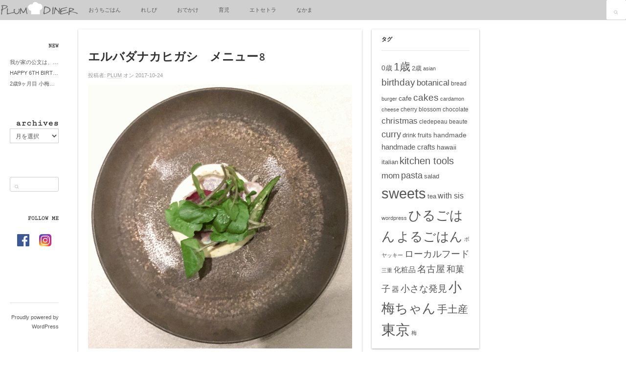

--- FILE ---
content_type: text/html; charset=UTF-8
request_url: http://plum-village.net/erbadanakahigashi/erbadanakahigashi_meal008/
body_size: 64030
content:
<!DOCTYPE html>
<html lang="ja">
<!--<![endif]-->
<head>
<meta charset="UTF-8" />
<meta name="viewport" content="width=device-width, initial-scale=1.0, maximum-scale=1.0, user-scalable=no" />
<meta name="HandheldFriendly" content="true" />
<meta name="apple-mobile-web-app-capable" content="YES" />
<title>エルバダナカヒガシ　メニュー8 - PLUM DINER</title>
<link rel="profile" href="http://gmpg.org/xfn/11" />
<link rel="pingback" href="http://plum-village.net/wp/xmlrpc.php" />

	  <meta name='robots' content='index, follow, max-image-preview:large, max-snippet:-1, max-video-preview:-1' />
	<style>img:is([sizes="auto" i], [sizes^="auto," i]) { contain-intrinsic-size: 3000px 1500px }</style>
	
	<!-- This site is optimized with the Yoast SEO plugin v24.9 - https://yoast.com/wordpress/plugins/seo/ -->
	<link rel="canonical" href="http://plum-village.net/erbadanakahigashi/erbadanakahigashi_meal008/" />
	<meta property="og:locale" content="ja_JP" />
	<meta property="og:type" content="article" />
	<meta property="og:title" content="エルバダナカヒガシ　メニュー8 - PLUM DINER" />
	<meta property="og:description" content="エルバダナカヒガシ　メニュー8" />
	<meta property="og:url" content="http://plum-village.net/erbadanakahigashi/erbadanakahigashi_meal008/" />
	<meta property="og:site_name" content="PLUM DINER" />
	<meta property="article:publisher" content="https://www.facebook.com/plumvillage2015/" />
	<meta property="article:modified_time" content="2017-10-23T16:07:30+00:00" />
	<meta property="og:image" content="http://plum-village.net/erbadanakahigashi/erbadanakahigashi_meal008" />
	<meta property="og:image:width" content="1000" />
	<meta property="og:image:height" content="1000" />
	<meta property="og:image:type" content="image/gif" />
	<meta name="twitter:card" content="summary_large_image" />
	<meta name="twitter:site" content="@plumvillage2015" />
	<script type="application/ld+json" class="yoast-schema-graph">{"@context":"https://schema.org","@graph":[{"@type":"WebPage","@id":"http://plum-village.net/erbadanakahigashi/erbadanakahigashi_meal008/","url":"http://plum-village.net/erbadanakahigashi/erbadanakahigashi_meal008/","name":"エルバダナカヒガシ　メニュー8 - PLUM DINER","isPartOf":{"@id":"http://plum-village.net/#website"},"primaryImageOfPage":{"@id":"http://plum-village.net/erbadanakahigashi/erbadanakahigashi_meal008/#primaryimage"},"image":{"@id":"http://plum-village.net/erbadanakahigashi/erbadanakahigashi_meal008/#primaryimage"},"thumbnailUrl":"http://plum-village.net/wp/wp-content/uploads/2017/09/erbadanakahigashi_meal008.gif","datePublished":"2017-10-23T16:05:13+00:00","dateModified":"2017-10-23T16:07:30+00:00","breadcrumb":{"@id":"http://plum-village.net/erbadanakahigashi/erbadanakahigashi_meal008/#breadcrumb"},"inLanguage":"ja","potentialAction":[{"@type":"ReadAction","target":["http://plum-village.net/erbadanakahigashi/erbadanakahigashi_meal008/"]}]},{"@type":"ImageObject","inLanguage":"ja","@id":"http://plum-village.net/erbadanakahigashi/erbadanakahigashi_meal008/#primaryimage","url":"http://plum-village.net/wp/wp-content/uploads/2017/09/erbadanakahigashi_meal008.gif","contentUrl":"http://plum-village.net/wp/wp-content/uploads/2017/09/erbadanakahigashi_meal008.gif","width":1000,"height":1000,"caption":"エルバダナカヒガシ　メニュー8"},{"@type":"BreadcrumbList","@id":"http://plum-village.net/erbadanakahigashi/erbadanakahigashi_meal008/#breadcrumb","itemListElement":[{"@type":"ListItem","position":1,"name":"ホーム","item":"http://plum-village.net/"},{"@type":"ListItem","position":2,"name":"路地裏ひっそりと佇むリストランテerba da nakahigashi(エルバダナカヒガシ)ヘ","item":"http://plum-village.net/erbadanakahigashi/"},{"@type":"ListItem","position":3,"name":"エルバダナカヒガシ　メニュー8"}]},{"@type":"WebSite","@id":"http://plum-village.net/#website","url":"http://plum-village.net/","name":"PLUM DINER","description":"梅子の清閑な暮らし","publisher":{"@id":"http://plum-village.net/#/schema/person/3041966e3af962673e8ed08fe52a72f9"},"potentialAction":[{"@type":"SearchAction","target":{"@type":"EntryPoint","urlTemplate":"http://plum-village.net/?s={search_term_string}"},"query-input":{"@type":"PropertyValueSpecification","valueRequired":true,"valueName":"search_term_string"}}],"inLanguage":"ja"},{"@type":["Person","Organization"],"@id":"http://plum-village.net/#/schema/person/3041966e3af962673e8ed08fe52a72f9","name":"PLUM","image":{"@type":"ImageObject","inLanguage":"ja","@id":"http://plum-village.net/#/schema/person/image/","url":"https://i0.wp.com/plum-village.net/wp/wp-content/uploads/2022/04/plumdiner_logo.jpg?fit=1500%2C1000","contentUrl":"https://i0.wp.com/plum-village.net/wp/wp-content/uploads/2022/04/plumdiner_logo.jpg?fit=1500%2C1000","width":1500,"height":1000,"caption":"PLUM"},"logo":{"@id":"http://plum-village.net/#/schema/person/image/"},"description":"★シェフまーくんと弟子入り梅子のノホホン修行録★","sameAs":["https://www.facebook.com/plumvillage2015/","https://x.com/plumvillage2015"]}]}</script>
	<!-- / Yoast SEO plugin. -->


<link rel='dns-prefetch' href='//cdnjs.cloudflare.com' />
<link rel='dns-prefetch' href='//www.googletagmanager.com' />
<link rel='dns-prefetch' href='//pagead2.googlesyndication.com' />
<link rel="alternate" type="application/rss+xml" title="PLUM DINER &raquo; フィード" href="http://plum-village.net/feed/" />
<link rel="alternate" type="application/rss+xml" title="PLUM DINER &raquo; コメントフィード" href="http://plum-village.net/comments/feed/" />
<link rel="alternate" type="application/rss+xml" title="PLUM DINER &raquo; エルバダナカヒガシ　メニュー8 のコメントのフィード" href="http://plum-village.net/erbadanakahigashi/erbadanakahigashi_meal008/feed/" />
<script type="text/javascript">
/* <![CDATA[ */
window._wpemojiSettings = {"baseUrl":"https:\/\/s.w.org\/images\/core\/emoji\/16.0.1\/72x72\/","ext":".png","svgUrl":"https:\/\/s.w.org\/images\/core\/emoji\/16.0.1\/svg\/","svgExt":".svg","source":{"concatemoji":"http:\/\/plum-village.net\/wp\/wp-includes\/js\/wp-emoji-release.min.js?ver=6.8.3"}};
/*! This file is auto-generated */
!function(s,n){var o,i,e;function c(e){try{var t={supportTests:e,timestamp:(new Date).valueOf()};sessionStorage.setItem(o,JSON.stringify(t))}catch(e){}}function p(e,t,n){e.clearRect(0,0,e.canvas.width,e.canvas.height),e.fillText(t,0,0);var t=new Uint32Array(e.getImageData(0,0,e.canvas.width,e.canvas.height).data),a=(e.clearRect(0,0,e.canvas.width,e.canvas.height),e.fillText(n,0,0),new Uint32Array(e.getImageData(0,0,e.canvas.width,e.canvas.height).data));return t.every(function(e,t){return e===a[t]})}function u(e,t){e.clearRect(0,0,e.canvas.width,e.canvas.height),e.fillText(t,0,0);for(var n=e.getImageData(16,16,1,1),a=0;a<n.data.length;a++)if(0!==n.data[a])return!1;return!0}function f(e,t,n,a){switch(t){case"flag":return n(e,"\ud83c\udff3\ufe0f\u200d\u26a7\ufe0f","\ud83c\udff3\ufe0f\u200b\u26a7\ufe0f")?!1:!n(e,"\ud83c\udde8\ud83c\uddf6","\ud83c\udde8\u200b\ud83c\uddf6")&&!n(e,"\ud83c\udff4\udb40\udc67\udb40\udc62\udb40\udc65\udb40\udc6e\udb40\udc67\udb40\udc7f","\ud83c\udff4\u200b\udb40\udc67\u200b\udb40\udc62\u200b\udb40\udc65\u200b\udb40\udc6e\u200b\udb40\udc67\u200b\udb40\udc7f");case"emoji":return!a(e,"\ud83e\udedf")}return!1}function g(e,t,n,a){var r="undefined"!=typeof WorkerGlobalScope&&self instanceof WorkerGlobalScope?new OffscreenCanvas(300,150):s.createElement("canvas"),o=r.getContext("2d",{willReadFrequently:!0}),i=(o.textBaseline="top",o.font="600 32px Arial",{});return e.forEach(function(e){i[e]=t(o,e,n,a)}),i}function t(e){var t=s.createElement("script");t.src=e,t.defer=!0,s.head.appendChild(t)}"undefined"!=typeof Promise&&(o="wpEmojiSettingsSupports",i=["flag","emoji"],n.supports={everything:!0,everythingExceptFlag:!0},e=new Promise(function(e){s.addEventListener("DOMContentLoaded",e,{once:!0})}),new Promise(function(t){var n=function(){try{var e=JSON.parse(sessionStorage.getItem(o));if("object"==typeof e&&"number"==typeof e.timestamp&&(new Date).valueOf()<e.timestamp+604800&&"object"==typeof e.supportTests)return e.supportTests}catch(e){}return null}();if(!n){if("undefined"!=typeof Worker&&"undefined"!=typeof OffscreenCanvas&&"undefined"!=typeof URL&&URL.createObjectURL&&"undefined"!=typeof Blob)try{var e="postMessage("+g.toString()+"("+[JSON.stringify(i),f.toString(),p.toString(),u.toString()].join(",")+"));",a=new Blob([e],{type:"text/javascript"}),r=new Worker(URL.createObjectURL(a),{name:"wpTestEmojiSupports"});return void(r.onmessage=function(e){c(n=e.data),r.terminate(),t(n)})}catch(e){}c(n=g(i,f,p,u))}t(n)}).then(function(e){for(var t in e)n.supports[t]=e[t],n.supports.everything=n.supports.everything&&n.supports[t],"flag"!==t&&(n.supports.everythingExceptFlag=n.supports.everythingExceptFlag&&n.supports[t]);n.supports.everythingExceptFlag=n.supports.everythingExceptFlag&&!n.supports.flag,n.DOMReady=!1,n.readyCallback=function(){n.DOMReady=!0}}).then(function(){return e}).then(function(){var e;n.supports.everything||(n.readyCallback(),(e=n.source||{}).concatemoji?t(e.concatemoji):e.wpemoji&&e.twemoji&&(t(e.twemoji),t(e.wpemoji)))}))}((window,document),window._wpemojiSettings);
/* ]]> */
</script>
<link rel='stylesheet' id='dws_bootstrap-css' href='http://plum-village.net/wp/wp-content/plugins/dw-shortcodes-bootstrap/assets/css/bootstrap.css?ver=6.8.3' type='text/css' media='all' />
<link rel='stylesheet' id='dws_shortcodes-css' href='http://plum-village.net/wp/wp-content/plugins/dw-shortcodes-bootstrap/assets/css/shortcodes.css?ver=6.8.3' type='text/css' media='all' />
<style id='wp-emoji-styles-inline-css' type='text/css'>

	img.wp-smiley, img.emoji {
		display: inline !important;
		border: none !important;
		box-shadow: none !important;
		height: 1em !important;
		width: 1em !important;
		margin: 0 0.07em !important;
		vertical-align: -0.1em !important;
		background: none !important;
		padding: 0 !important;
	}
</style>
<link rel='stylesheet' id='wp-block-library-css' href='http://plum-village.net/wp/wp-includes/css/dist/block-library/style.min.css?ver=6.8.3' type='text/css' media='all' />
<style id='classic-theme-styles-inline-css' type='text/css'>
/*! This file is auto-generated */
.wp-block-button__link{color:#fff;background-color:#32373c;border-radius:9999px;box-shadow:none;text-decoration:none;padding:calc(.667em + 2px) calc(1.333em + 2px);font-size:1.125em}.wp-block-file__button{background:#32373c;color:#fff;text-decoration:none}
</style>
<style id='global-styles-inline-css' type='text/css'>
:root{--wp--preset--aspect-ratio--square: 1;--wp--preset--aspect-ratio--4-3: 4/3;--wp--preset--aspect-ratio--3-4: 3/4;--wp--preset--aspect-ratio--3-2: 3/2;--wp--preset--aspect-ratio--2-3: 2/3;--wp--preset--aspect-ratio--16-9: 16/9;--wp--preset--aspect-ratio--9-16: 9/16;--wp--preset--color--black: #000000;--wp--preset--color--cyan-bluish-gray: #abb8c3;--wp--preset--color--white: #ffffff;--wp--preset--color--pale-pink: #f78da7;--wp--preset--color--vivid-red: #cf2e2e;--wp--preset--color--luminous-vivid-orange: #ff6900;--wp--preset--color--luminous-vivid-amber: #fcb900;--wp--preset--color--light-green-cyan: #7bdcb5;--wp--preset--color--vivid-green-cyan: #00d084;--wp--preset--color--pale-cyan-blue: #8ed1fc;--wp--preset--color--vivid-cyan-blue: #0693e3;--wp--preset--color--vivid-purple: #9b51e0;--wp--preset--gradient--vivid-cyan-blue-to-vivid-purple: linear-gradient(135deg,rgba(6,147,227,1) 0%,rgb(155,81,224) 100%);--wp--preset--gradient--light-green-cyan-to-vivid-green-cyan: linear-gradient(135deg,rgb(122,220,180) 0%,rgb(0,208,130) 100%);--wp--preset--gradient--luminous-vivid-amber-to-luminous-vivid-orange: linear-gradient(135deg,rgba(252,185,0,1) 0%,rgba(255,105,0,1) 100%);--wp--preset--gradient--luminous-vivid-orange-to-vivid-red: linear-gradient(135deg,rgba(255,105,0,1) 0%,rgb(207,46,46) 100%);--wp--preset--gradient--very-light-gray-to-cyan-bluish-gray: linear-gradient(135deg,rgb(238,238,238) 0%,rgb(169,184,195) 100%);--wp--preset--gradient--cool-to-warm-spectrum: linear-gradient(135deg,rgb(74,234,220) 0%,rgb(151,120,209) 20%,rgb(207,42,186) 40%,rgb(238,44,130) 60%,rgb(251,105,98) 80%,rgb(254,248,76) 100%);--wp--preset--gradient--blush-light-purple: linear-gradient(135deg,rgb(255,206,236) 0%,rgb(152,150,240) 100%);--wp--preset--gradient--blush-bordeaux: linear-gradient(135deg,rgb(254,205,165) 0%,rgb(254,45,45) 50%,rgb(107,0,62) 100%);--wp--preset--gradient--luminous-dusk: linear-gradient(135deg,rgb(255,203,112) 0%,rgb(199,81,192) 50%,rgb(65,88,208) 100%);--wp--preset--gradient--pale-ocean: linear-gradient(135deg,rgb(255,245,203) 0%,rgb(182,227,212) 50%,rgb(51,167,181) 100%);--wp--preset--gradient--electric-grass: linear-gradient(135deg,rgb(202,248,128) 0%,rgb(113,206,126) 100%);--wp--preset--gradient--midnight: linear-gradient(135deg,rgb(2,3,129) 0%,rgb(40,116,252) 100%);--wp--preset--font-size--small: 13px;--wp--preset--font-size--medium: 20px;--wp--preset--font-size--large: 36px;--wp--preset--font-size--x-large: 42px;--wp--preset--spacing--20: 0.44rem;--wp--preset--spacing--30: 0.67rem;--wp--preset--spacing--40: 1rem;--wp--preset--spacing--50: 1.5rem;--wp--preset--spacing--60: 2.25rem;--wp--preset--spacing--70: 3.38rem;--wp--preset--spacing--80: 5.06rem;--wp--preset--shadow--natural: 6px 6px 9px rgba(0, 0, 0, 0.2);--wp--preset--shadow--deep: 12px 12px 50px rgba(0, 0, 0, 0.4);--wp--preset--shadow--sharp: 6px 6px 0px rgba(0, 0, 0, 0.2);--wp--preset--shadow--outlined: 6px 6px 0px -3px rgba(255, 255, 255, 1), 6px 6px rgba(0, 0, 0, 1);--wp--preset--shadow--crisp: 6px 6px 0px rgba(0, 0, 0, 1);}:where(.is-layout-flex){gap: 0.5em;}:where(.is-layout-grid){gap: 0.5em;}body .is-layout-flex{display: flex;}.is-layout-flex{flex-wrap: wrap;align-items: center;}.is-layout-flex > :is(*, div){margin: 0;}body .is-layout-grid{display: grid;}.is-layout-grid > :is(*, div){margin: 0;}:where(.wp-block-columns.is-layout-flex){gap: 2em;}:where(.wp-block-columns.is-layout-grid){gap: 2em;}:where(.wp-block-post-template.is-layout-flex){gap: 1.25em;}:where(.wp-block-post-template.is-layout-grid){gap: 1.25em;}.has-black-color{color: var(--wp--preset--color--black) !important;}.has-cyan-bluish-gray-color{color: var(--wp--preset--color--cyan-bluish-gray) !important;}.has-white-color{color: var(--wp--preset--color--white) !important;}.has-pale-pink-color{color: var(--wp--preset--color--pale-pink) !important;}.has-vivid-red-color{color: var(--wp--preset--color--vivid-red) !important;}.has-luminous-vivid-orange-color{color: var(--wp--preset--color--luminous-vivid-orange) !important;}.has-luminous-vivid-amber-color{color: var(--wp--preset--color--luminous-vivid-amber) !important;}.has-light-green-cyan-color{color: var(--wp--preset--color--light-green-cyan) !important;}.has-vivid-green-cyan-color{color: var(--wp--preset--color--vivid-green-cyan) !important;}.has-pale-cyan-blue-color{color: var(--wp--preset--color--pale-cyan-blue) !important;}.has-vivid-cyan-blue-color{color: var(--wp--preset--color--vivid-cyan-blue) !important;}.has-vivid-purple-color{color: var(--wp--preset--color--vivid-purple) !important;}.has-black-background-color{background-color: var(--wp--preset--color--black) !important;}.has-cyan-bluish-gray-background-color{background-color: var(--wp--preset--color--cyan-bluish-gray) !important;}.has-white-background-color{background-color: var(--wp--preset--color--white) !important;}.has-pale-pink-background-color{background-color: var(--wp--preset--color--pale-pink) !important;}.has-vivid-red-background-color{background-color: var(--wp--preset--color--vivid-red) !important;}.has-luminous-vivid-orange-background-color{background-color: var(--wp--preset--color--luminous-vivid-orange) !important;}.has-luminous-vivid-amber-background-color{background-color: var(--wp--preset--color--luminous-vivid-amber) !important;}.has-light-green-cyan-background-color{background-color: var(--wp--preset--color--light-green-cyan) !important;}.has-vivid-green-cyan-background-color{background-color: var(--wp--preset--color--vivid-green-cyan) !important;}.has-pale-cyan-blue-background-color{background-color: var(--wp--preset--color--pale-cyan-blue) !important;}.has-vivid-cyan-blue-background-color{background-color: var(--wp--preset--color--vivid-cyan-blue) !important;}.has-vivid-purple-background-color{background-color: var(--wp--preset--color--vivid-purple) !important;}.has-black-border-color{border-color: var(--wp--preset--color--black) !important;}.has-cyan-bluish-gray-border-color{border-color: var(--wp--preset--color--cyan-bluish-gray) !important;}.has-white-border-color{border-color: var(--wp--preset--color--white) !important;}.has-pale-pink-border-color{border-color: var(--wp--preset--color--pale-pink) !important;}.has-vivid-red-border-color{border-color: var(--wp--preset--color--vivid-red) !important;}.has-luminous-vivid-orange-border-color{border-color: var(--wp--preset--color--luminous-vivid-orange) !important;}.has-luminous-vivid-amber-border-color{border-color: var(--wp--preset--color--luminous-vivid-amber) !important;}.has-light-green-cyan-border-color{border-color: var(--wp--preset--color--light-green-cyan) !important;}.has-vivid-green-cyan-border-color{border-color: var(--wp--preset--color--vivid-green-cyan) !important;}.has-pale-cyan-blue-border-color{border-color: var(--wp--preset--color--pale-cyan-blue) !important;}.has-vivid-cyan-blue-border-color{border-color: var(--wp--preset--color--vivid-cyan-blue) !important;}.has-vivid-purple-border-color{border-color: var(--wp--preset--color--vivid-purple) !important;}.has-vivid-cyan-blue-to-vivid-purple-gradient-background{background: var(--wp--preset--gradient--vivid-cyan-blue-to-vivid-purple) !important;}.has-light-green-cyan-to-vivid-green-cyan-gradient-background{background: var(--wp--preset--gradient--light-green-cyan-to-vivid-green-cyan) !important;}.has-luminous-vivid-amber-to-luminous-vivid-orange-gradient-background{background: var(--wp--preset--gradient--luminous-vivid-amber-to-luminous-vivid-orange) !important;}.has-luminous-vivid-orange-to-vivid-red-gradient-background{background: var(--wp--preset--gradient--luminous-vivid-orange-to-vivid-red) !important;}.has-very-light-gray-to-cyan-bluish-gray-gradient-background{background: var(--wp--preset--gradient--very-light-gray-to-cyan-bluish-gray) !important;}.has-cool-to-warm-spectrum-gradient-background{background: var(--wp--preset--gradient--cool-to-warm-spectrum) !important;}.has-blush-light-purple-gradient-background{background: var(--wp--preset--gradient--blush-light-purple) !important;}.has-blush-bordeaux-gradient-background{background: var(--wp--preset--gradient--blush-bordeaux) !important;}.has-luminous-dusk-gradient-background{background: var(--wp--preset--gradient--luminous-dusk) !important;}.has-pale-ocean-gradient-background{background: var(--wp--preset--gradient--pale-ocean) !important;}.has-electric-grass-gradient-background{background: var(--wp--preset--gradient--electric-grass) !important;}.has-midnight-gradient-background{background: var(--wp--preset--gradient--midnight) !important;}.has-small-font-size{font-size: var(--wp--preset--font-size--small) !important;}.has-medium-font-size{font-size: var(--wp--preset--font-size--medium) !important;}.has-large-font-size{font-size: var(--wp--preset--font-size--large) !important;}.has-x-large-font-size{font-size: var(--wp--preset--font-size--x-large) !important;}
:where(.wp-block-post-template.is-layout-flex){gap: 1.25em;}:where(.wp-block-post-template.is-layout-grid){gap: 1.25em;}
:where(.wp-block-columns.is-layout-flex){gap: 2em;}:where(.wp-block-columns.is-layout-grid){gap: 2em;}
:root :where(.wp-block-pullquote){font-size: 1.5em;line-height: 1.6;}
</style>
<link rel='stylesheet' id='wp-lightbox-2.min.css-css' href='http://plum-village.net/wp/wp-content/plugins/wp-lightbox-2/styles/lightbox.min.css?ver=1.3.4' type='text/css' media='all' />
<link rel='stylesheet' id='dw-wallpress-qa-css' href='http://plum-village.net/wp/wp-content/themes/dw-wallpin/dwqa-templates/style.css?ver=6.8.3' type='text/css' media='all' />
<link rel='stylesheet' id='wallpress_style_main-css' href='http://plum-village.net/wp/wp-content/themes/dw-wallpress/assets/css/template.css?ver=6.8.3' type='text/css' media='all' />
<link rel='stylesheet' id='wallpress_style_responsive-css' href='http://plum-village.net/wp/wp-content/themes/dw-wallpress/assets/css/responsive.css?ver=6.8.3' type='text/css' media='all' />
<link rel='stylesheet' id='wallpress_style_font_awesome-css' href='http://plum-village.net/wp/wp-content/themes/dw-wallpress/inc/font-awesome/css/font-awesome.min.css?ver=6.8.3' type='text/css' media='all' />
<link rel='stylesheet' id='wallpress_style-css' href='http://plum-village.net/wp/wp-content/themes/dw-wallpin/style.css?ver=6.8.3' type='text/css' media='all' />
<style id='akismet-widget-style-inline-css' type='text/css'>

			.a-stats {
				--akismet-color-mid-green: #357b49;
				--akismet-color-white: #fff;
				--akismet-color-light-grey: #f6f7f7;

				max-width: 350px;
				width: auto;
			}

			.a-stats * {
				all: unset;
				box-sizing: border-box;
			}

			.a-stats strong {
				font-weight: 600;
			}

			.a-stats a.a-stats__link,
			.a-stats a.a-stats__link:visited,
			.a-stats a.a-stats__link:active {
				background: var(--akismet-color-mid-green);
				border: none;
				box-shadow: none;
				border-radius: 8px;
				color: var(--akismet-color-white);
				cursor: pointer;
				display: block;
				font-family: -apple-system, BlinkMacSystemFont, 'Segoe UI', 'Roboto', 'Oxygen-Sans', 'Ubuntu', 'Cantarell', 'Helvetica Neue', sans-serif;
				font-weight: 500;
				padding: 12px;
				text-align: center;
				text-decoration: none;
				transition: all 0.2s ease;
			}

			/* Extra specificity to deal with TwentyTwentyOne focus style */
			.widget .a-stats a.a-stats__link:focus {
				background: var(--akismet-color-mid-green);
				color: var(--akismet-color-white);
				text-decoration: none;
			}

			.a-stats a.a-stats__link:hover {
				filter: brightness(110%);
				box-shadow: 0 4px 12px rgba(0, 0, 0, 0.06), 0 0 2px rgba(0, 0, 0, 0.16);
			}

			.a-stats .count {
				color: var(--akismet-color-white);
				display: block;
				font-size: 1.5em;
				line-height: 1.4;
				padding: 0 13px;
				white-space: nowrap;
			}
		
</style>
<script type="text/javascript" src="http://plum-village.net/wp/wp-includes/js/jquery/jquery.min.js?ver=3.7.1" id="jquery-core-js"></script>
<script type="text/javascript" src="http://plum-village.net/wp/wp-includes/js/jquery/jquery-migrate.min.js?ver=3.4.1" id="jquery-migrate-js"></script>
<script type="text/javascript" src="http://plum-village.net/wp/wp-content/plugins/dw-shortcodes-bootstrap/assets/js/bootstrap.js?ver=6.8.3" id="dws_bootstrap-js"></script>
<script type="text/javascript" src="http://plum-village.net/wp/wp-content/themes/dw-wallpress/assets/js/jquery.masonry.min.js?ver=6.8.3" id="wallpress_jquery_masonry-js"></script>
<script type="text/javascript" src="http://plum-village.net/wp/wp-content/themes/dw-wallpress/assets/js/jquery.infinitescroll.min.js?ver=6.8.3" id="wallpress_jquery_infinite-js"></script>
<script type="text/javascript" src="http://plum-village.net/wp/wp-content/themes/dw-wallpress/assets/js/jquery.custom.js?ver=6.8.3" id="wallpress_jquery_custom-js"></script>
<script type="text/javascript" src="http://plum-village.net/wp/wp-content/themes/dw-wallpress/assets/js/jquery.jcarousel.min.js?ver=6.8.3" id="wallpress_jquery_jcarousel-js"></script>
<script type="text/javascript" src="http://plum-village.net/wp/wp-content/themes/dw-wallpress/assets/js/jquery.jplayer.min.js?ver=6.8.3" id="wallpress_jquery_jplayer-js"></script>
<script type="text/javascript" src="http://plum-village.net/wp/wp-content/themes/dw-wallpress/assets/js/iscroll.js?ver=6.8.3" id="wallpress_jquery_iscroll-js"></script>
<script type="text/javascript" src="http://plum-village.net/wp/wp-content/themes/dw-wallpress/assets/js/jquery.mousewheel.js?ver=6.8.3" id="wallpress_jquery_wheel-js"></script>
<script type="text/javascript" src="//cdnjs.cloudflare.com/ajax/libs/jquery-easing/1.4.1/jquery.easing.min.js?ver=6.8.3" id="jquery-easing-js"></script>
<link rel="https://api.w.org/" href="http://plum-village.net/wp-json/" /><link rel="alternate" title="JSON" type="application/json" href="http://plum-village.net/wp-json/wp/v2/media/3362" /><link rel="EditURI" type="application/rsd+xml" title="RSD" href="http://plum-village.net/wp/xmlrpc.php?rsd" />
<meta name="generator" content="WordPress 6.8.3" />
<link rel='shortlink' href='http://plum-village.net/?p=3362' />
<link rel="alternate" title="oEmbed (JSON)" type="application/json+oembed" href="http://plum-village.net/wp-json/oembed/1.0/embed?url=http%3A%2F%2Fplum-village.net%2Ferbadanakahigashi%2Ferbadanakahigashi_meal008%2F" />
<link rel="alternate" title="oEmbed (XML)" type="text/xml+oembed" href="http://plum-village.net/wp-json/oembed/1.0/embed?url=http%3A%2F%2Fplum-village.net%2Ferbadanakahigashi%2Ferbadanakahigashi_meal008%2F&#038;format=xml" />
<meta name="generator" content="Site Kit by Google 1.151.0" /><link type="image/x-icon" href="http://plum-village.net/wp/wp-content/uploads/2016/02/P-32-32.png" rel="shortcut icon">    <style type="text/css" id="wall_color" media="screen">

    /* Common 
    ----------------------*/
    button,
    input[type=button],
    input[type=submit],
    .button,
    .button-alt {
        border-color: #6b6b6b;
        background: #999999;
        background: -moz-linear-gradient(top,#999999 0,#737373 100%);
        background: -webkit-gradient(linear,left top,left bottom,color-stop(0%,#999999),color-stop(100%,#737373));
        background: -webkit-linear-gradient(top,#999999 0,#737373 100%);
        background: -o-linear-gradient(top,#999999 0,#737373 100%);
        background: -ms-linear-gradient(top,#999999 0,#737373 100%);
        background: linear-gradient(to bottom,#999999 0,#737373 100%);
        filter: progid:DXImageTransform.Microsoft.gradient( startColorstr='#999999', endColorstr='#737373',GradientType=0 );
    }

    button:hover,
    input[type=button]:hover,
    input[type=submit]:hover,
    .button:hover,
    .button-alt:hover {
        background: #8a8a8a;
    }

    button:active,
    input[type=button]:active,
    input[type=submit]:active,
    .button:active,
    .button-alt:active,
    button:focus,
    input[type=button]:focus,
    input[type=submit]:focus,
    .button:focus,
    .button-alt:focus {
        background: #737373;
        background: -moz-linear-gradient(top,#737373 0,#999999 100%);
        background: -webkit-gradient(linear,left top,left bottom,color-stop(0%,#737373),color-stop(100%,#999999));
        background: -webkit-linear-gradient(top,#737373 0,#999999 100%);
        background: -o-linear-gradient(top,#737373 0,#999999 100%);
        background: -ms-linear-gradient(top,#737373 0,#999999 100%);
        background: linear-gradient(to bottom,#737373 0,#999999 100%);
        filter: progid:DXImageTransform.Microsoft.gradient( startColorstr='#737373', endColorstr='#999999',GradientType=0 );
    }
    
    #header #navigation li.hilite > a:after,

    .format-image.has-thumbnail:hover .image-btn {
        background-color: #999999;
    }

    /*Post*/
    .post-main:before {
        background-color: #999999;
    }

    /* Widgets */
    .widget.wallpress-photo li:hover img {
        background-color: #999999;
        border-color: #999999;
    }

    /* Jigoshop */
    #customer_details h3,
    #order_review .shop_table strong,
    #jigo_minicart .minicart:hover,
    #jigo_minicart:hover .minicart,
    .jigoshop-myaccount .item-content h2,
    .jigoshop-myaccount .item-content h3,
    .jigoshop.page .item-content > p:first-child,

    .jigoshop .price {
        color: #999999;
    }

    /* Q&A*/
    .single-dwqa-question .dwqa-container .dwqa-sidebar a:hover {
        color: #999999;
    }

    /* WallPress
    ----------------------*/
        
    /* WallDark
    ----------------------*/
    
    /* WallPin
    ----------------------*/    
        a:hover, a:active, a:focus,

    #branding a,

    .item:hover .item-title a {
        color: #999999;
    }
    
        
    /* WallChristmas
    ----------------------*/
    

    </style>
            <style type="text/css" id="heading_font" media="screen">
        @font-face {
            font-family: "Cutive Mono";
            src: url('http://themes.googleusercontent.com/static/fonts/cutivemono/v1/ncWQtFVKcSs8OW798v30k6CWcynf_cDxXwCLxiixG1c.ttf');
        } 
        h1,h2,h3,h4,h5,h6,
        .page-title,
        .small-header .page-title,
        #headline h2,
        #branding a,
        #sidebar-secondary .widget-title,
                #sidebar .widget-title {
            font-family: "Cutive Mono";
        }
        </style>
    
<!-- Site Kit が追加した Google AdSense メタタグ -->
<meta name="google-adsense-platform-account" content="ca-host-pub-2644536267352236">
<meta name="google-adsense-platform-domain" content="sitekit.withgoogle.com">
<!-- Site Kit が追加した End Google AdSense メタタグ -->

<!-- Google AdSense スニペット (Site Kit が追加) -->
<script type="text/javascript" async="async" src="https://pagead2.googlesyndication.com/pagead/js/adsbygoogle.js?client=ca-pub-6883154712490767&amp;host=ca-host-pub-2644536267352236" crossorigin="anonymous"></script>

<!-- (ここまで) Google AdSense スニペット (Site Kit が追加) -->
<link rel="icon" href="http://plum-village.net/wp/wp-content/uploads/2016/02/cropped-siteicon700700-32x32.png" sizes="32x32" />
<link rel="icon" href="http://plum-village.net/wp/wp-content/uploads/2016/02/cropped-siteicon700700-192x192.png" sizes="192x192" />
<link rel="apple-touch-icon" href="http://plum-village.net/wp/wp-content/uploads/2016/02/cropped-siteicon700700-180x180.png" />
<meta name="msapplication-TileImage" content="http://plum-village.net/wp/wp-content/uploads/2016/02/cropped-siteicon700700-270x270.png" />

<script async src="//pagead2.googlesyndication.com/pagead/js/adsbygoogle.js"></script>
<script>
  (adsbygoogle = window.adsbygoogle || []).push({
    google_ad_client: "ca-pub-6883154712490767",
    enable_page_level_ads: true
  });
</script>
	
</head>

<body class="attachment wp-singular attachment-template-default single single-attachment postid-3362 attachmentid-3362 attachment-gif wp-theme-dw-wallpress wp-child-theme-dw-wallpin chrome  attachment-erbadanakahigashi_meal008">
<div id="header" class="main">
	<div id="header-inner" class="clearfix">
		<div id="branding"><h1 id="site-title" class="site-title display-logo"><a href="http://plum-village.net/" title="PLUM DINER" rel="home"><img alt="PLUM DINER" src="http://plum-village.net/wp/wp-content/uploads/2016/02/logo.png" /></a></h1></div><h2 id="site-description" class="sr-only">梅子の清閑な暮らし</h2>		<div id="navigation">
			<div class="menu-inner">
				<ul id="menu-%e3%83%a1%e3%83%8b%e3%83%a5%e3%83%bc-1" class="menu"><li id="menu-item-211" class="menu-item menu-item-type-taxonomy menu-item-object-category menu-item-has-children menu-item-211"><a href="http://plum-village.net/categories/family_meals/">おうちごはん</a>
<ul class="sub-menu">
	<li id="menu-item-205" class="menu-item menu-item-type-taxonomy menu-item-object-category menu-item-205"><a href="http://plum-village.net/categories/family_meals/daily_meal/">日々のごはん</a></li>
	<li id="menu-item-206" class="menu-item menu-item-type-taxonomy menu-item-object-category menu-item-206"><a href="http://plum-village.net/categories/family_meals/my_meals/">私ごはん</a></li>
	<li id="menu-item-216" class="menu-item menu-item-type-taxonomy menu-item-object-category menu-item-216"><a href="http://plum-village.net/categories/family_meals/maakun_meals/">まーくんごはん</a></li>
	<li id="menu-item-490" class="menu-item menu-item-type-taxonomy menu-item-object-category menu-item-490"><a href="http://plum-village.net/categories/family_meals/mom_meals/">マサコごはん</a></li>
	<li id="menu-item-203" class="menu-item menu-item-type-taxonomy menu-item-object-category menu-item-203"><a href="http://plum-village.net/categories/family_meals/obento/">おべんとう</a></li>
	<li id="menu-item-204" class="menu-item menu-item-type-taxonomy menu-item-object-category menu-item-204"><a href="http://plum-village.net/categories/family_meals/brushup_meals/">復習ごはん</a></li>
	<li id="menu-item-214" class="menu-item menu-item-type-taxonomy menu-item-object-category menu-item-214"><a href="http://plum-village.net/categories/family_meals/sweets/">おやつ</a></li>
	<li id="menu-item-362" class="menu-item menu-item-type-taxonomy menu-item-object-category menu-item-362"><a href="http://plum-village.net/categories/family_meals/friends_meal/">ともだちごはん</a></li>
</ul>
</li>
<li id="menu-item-199" class="menu-item menu-item-type-taxonomy menu-item-object-category menu-item-has-children menu-item-199"><a href="http://plum-village.net/categories/recipes/">れしぴ</a>
<ul class="sub-menu">
	<li id="menu-item-912" class="menu-item menu-item-type-taxonomy menu-item-object-category menu-item-912"><a href="http://plum-village.net/categories/recipes/recipes_umeko/">梅子れしぴ</a></li>
	<li id="menu-item-201" class="menu-item menu-item-type-taxonomy menu-item-object-category menu-item-201"><a href="http://plum-village.net/categories/recipes/brushup_cooking/">復習れしぴ</a></li>
	<li id="menu-item-200" class="menu-item menu-item-type-taxonomy menu-item-object-category menu-item-200"><a href="http://plum-village.net/categories/recipes/recipes_maakun/">プロのれしぴ</a></li>
</ul>
</li>
<li id="menu-item-193" class="menu-item menu-item-type-taxonomy menu-item-object-category menu-item-has-children menu-item-193"><a href="http://plum-village.net/categories/outing/">おでかけ</a>
<ul class="sub-menu">
	<li id="menu-item-195" class="menu-item menu-item-type-taxonomy menu-item-object-category menu-item-195"><a href="http://plum-village.net/categories/outing/trip/">行楽</a></li>
	<li id="menu-item-194" class="menu-item menu-item-type-taxonomy menu-item-object-category menu-item-194"><a href="http://plum-village.net/categories/outing/eating_out/">外食</a></li>
	<li id="menu-item-320" class="menu-item menu-item-type-taxonomy menu-item-object-category menu-item-320"><a href="http://plum-village.net/categories/outing/lessons/">レッスン</a></li>
	<li id="menu-item-328" class="menu-item menu-item-type-taxonomy menu-item-object-category menu-item-328"><a href="http://plum-village.net/categories/outing/outing-etc/">他イロイロ</a></li>
</ul>
</li>
<li id="menu-item-5394" class="menu-item menu-item-type-taxonomy menu-item-object-category menu-item-has-children menu-item-5394"><a href="http://plum-village.net/categories/childcare/">育児</a>
<ul class="sub-menu">
	<li id="menu-item-5400" class="menu-item menu-item-type-taxonomy menu-item-object-category menu-item-5400"><a href="http://plum-village.net/categories/childcare/growth/">成長録</a></li>
	<li id="menu-item-5395" class="menu-item menu-item-type-taxonomy menu-item-object-category menu-item-5395"><a href="http://plum-village.net/categories/childcare/events/">出来事</a></li>
	<li id="menu-item-5677" class="menu-item menu-item-type-taxonomy menu-item-object-category menu-item-5677"><a href="http://plum-village.net/categories/childcare/lessons-childcare/">習い事</a></li>
	<li id="menu-item-5475" class="menu-item menu-item-type-taxonomy menu-item-object-category menu-item-5475"><a href="http://plum-village.net/categories/etc/handmadecrafts/">手作りのこと</a></li>
	<li id="menu-item-5397" class="menu-item menu-item-type-taxonomy menu-item-object-category menu-item-5397"><a href="http://plum-village.net/categories/childcare/meals/">食べ物のこと</a></li>
	<li id="menu-item-5396" class="menu-item menu-item-type-taxonomy menu-item-object-category menu-item-5396"><a href="http://plum-village.net/categories/childcare/products_childcare/">物のこと</a></li>
	<li id="menu-item-5421" class="menu-item menu-item-type-taxonomy menu-item-object-category menu-item-5421"><a href="http://plum-village.net/categories/childcare/clothes-childcare/">衣類のこと</a></li>
</ul>
</li>
<li id="menu-item-192" class="menu-item menu-item-type-taxonomy menu-item-object-category menu-item-has-children menu-item-192"><a href="http://plum-village.net/categories/etc/">エトセトラ</a>
<ul class="sub-menu">
	<li id="menu-item-217" class="menu-item menu-item-type-taxonomy menu-item-object-category menu-item-217"><a href="http://plum-village.net/categories/etc/foods/">食べ物のこと</a></li>
	<li id="menu-item-2396" class="menu-item menu-item-type-taxonomy menu-item-object-category menu-item-2396"><a href="http://plum-village.net/categories/etc/about_sweets/">お菓子のこと</a></li>
	<li id="menu-item-317" class="menu-item menu-item-type-taxonomy menu-item-object-category menu-item-317"><a href="http://plum-village.net/categories/etc/beverage/">飲み物のこと</a></li>
	<li id="menu-item-316" class="menu-item menu-item-type-taxonomy menu-item-object-category menu-item-316"><a href="http://plum-village.net/categories/etc/wine/">ワインのこと</a></li>
	<li id="menu-item-207" class="menu-item menu-item-type-taxonomy menu-item-object-category menu-item-207"><a href="http://plum-village.net/categories/etc/beauty/">美容のこと</a></li>
	<li id="menu-item-213" class="menu-item menu-item-type-taxonomy menu-item-object-category menu-item-213"><a href="http://plum-village.net/categories/etc/products/">物のこと</a></li>
	<li id="menu-item-210" class="menu-item menu-item-type-taxonomy menu-item-object-category menu-item-210"><a href="http://plum-village.net/categories/etc/clothes/">衣類のこと</a></li>
	<li id="menu-item-4376" class="menu-item menu-item-type-taxonomy menu-item-object-category menu-item-4376"><a href="http://plum-village.net/categories/etc/botanical/">植物のこと</a></li>
	<li id="menu-item-5474" class="menu-item menu-item-type-taxonomy menu-item-object-category menu-item-5474"><a href="http://plum-village.net/categories/etc/handmadecrafts/">手作りのこと</a></li>
	<li id="menu-item-198" class="menu-item menu-item-type-taxonomy menu-item-object-category menu-item-198"><a href="http://plum-village.net/categories/etc/computers/">パソコンのこと</a></li>
</ul>
</li>
<li id="menu-item-212" class="menu-item menu-item-type-taxonomy menu-item-object-category menu-item-has-children menu-item-212"><a href="http://plum-village.net/categories/company/">なかま</a>
<ul class="sub-menu">
	<li id="menu-item-196" class="menu-item menu-item-type-taxonomy menu-item-object-category menu-item-196"><a href="http://plum-village.net/categories/company/family/">かぞく</a></li>
	<li id="menu-item-197" class="menu-item menu-item-type-taxonomy menu-item-object-category menu-item-197"><a href="http://plum-village.net/categories/company/friends/">ともだち</a></li>
</ul>
</li>
</ul>			 </div>
		</div>
			<a href="javascript:void(0);" class="sidebar-control"><i class="fa fa-columns"></i></a>
	<a href="javascript:void(0);" class="navigation-control"><i class="fa fa-bars"></i></a>
	<form method="get" id="searchform" action="http://plum-village.net/">
	<label for="s" class="assistive-text">検索</label>
	<!-- <input type="text" class="field" name="s" id="s" placeholder="" /> -->
	<input type="text" class="field" name="s" id="s" />
	<input type="submit" class="submit" name="submit" id="searchsubmit" value="検索" />
</form>
	</div>
</div>
<!-- #header -->
<div id="main">

<div id="sidebar" class="widget-area" >
	<div class="sidebar-inner">	
	
		<div id="recent-posts-2" class="widget widget_recent_entries">
		<h2 class="widget-title">new</h2>
		<ul>
											<li>
					<a href="http://plum-village.net/kumon2025/">我が家の公文は、やってよかった公文式？親もがんばる公文式？時々我が家は苦悶式？</a>
									</li>
											<li>
					<a href="http://plum-village.net/happy-6th-birthday-litte-princess/">HAPPY 6TH BIRTHDAY LITTE PRINCESS</a>
									</li>
											<li>
					<a href="http://plum-village.net/lovetoeat_pizza/">2歳9ヶ月目 小梅ちゃんピザブーム到来</a>
									</li>
					</ul>

		</div><div id="block-6" class="widget widget_block">
<div class="wp-block-group"><div class="wp-block-group__inner-container is-layout-flow wp-block-group-is-layout-flow"><div class="widget widget_archive"><h2 class="widgettitle">archives</h2>		<label class="screen-reader-text" for="archives-dropdown--1">archives</label>
		<select id="archives-dropdown--1" name="archive-dropdown">
			
			<option value="">月を選択</option>
				<option value='http://plum-village.net/2025/04/'> 2025年4月 </option>
	<option value='http://plum-village.net/2024/12/'> 2024年12月 </option>
	<option value='http://plum-village.net/2021/10/'> 2021年10月 </option>
	<option value='http://plum-village.net/2021/02/'> 2021年2月 </option>
	<option value='http://plum-village.net/2021/01/'> 2021年1月 </option>
	<option value='http://plum-village.net/2020/12/'> 2020年12月 </option>
	<option value='http://plum-village.net/2020/11/'> 2020年11月 </option>
	<option value='http://plum-village.net/2020/09/'> 2020年9月 </option>
	<option value='http://plum-village.net/2020/08/'> 2020年8月 </option>
	<option value='http://plum-village.net/2020/07/'> 2020年7月 </option>
	<option value='http://plum-village.net/2020/06/'> 2020年6月 </option>
	<option value='http://plum-village.net/2020/05/'> 2020年5月 </option>
	<option value='http://plum-village.net/2020/04/'> 2020年4月 </option>
	<option value='http://plum-village.net/2020/03/'> 2020年3月 </option>
	<option value='http://plum-village.net/2020/02/'> 2020年2月 </option>
	<option value='http://plum-village.net/2020/01/'> 2020年1月 </option>
	<option value='http://plum-village.net/2019/12/'> 2019年12月 </option>
	<option value='http://plum-village.net/2019/11/'> 2019年11月 </option>
	<option value='http://plum-village.net/2019/10/'> 2019年10月 </option>
	<option value='http://plum-village.net/2019/08/'> 2019年8月 </option>
	<option value='http://plum-village.net/2019/07/'> 2019年7月 </option>
	<option value='http://plum-village.net/2019/06/'> 2019年6月 </option>
	<option value='http://plum-village.net/2019/05/'> 2019年5月 </option>
	<option value='http://plum-village.net/2019/04/'> 2019年4月 </option>
	<option value='http://plum-village.net/2019/03/'> 2019年3月 </option>
	<option value='http://plum-village.net/2019/02/'> 2019年2月 </option>
	<option value='http://plum-village.net/2019/01/'> 2019年1月 </option>
	<option value='http://plum-village.net/2018/12/'> 2018年12月 </option>
	<option value='http://plum-village.net/2018/10/'> 2018年10月 </option>
	<option value='http://plum-village.net/2018/09/'> 2018年9月 </option>
	<option value='http://plum-village.net/2018/08/'> 2018年8月 </option>
	<option value='http://plum-village.net/2018/07/'> 2018年7月 </option>
	<option value='http://plum-village.net/2018/06/'> 2018年6月 </option>
	<option value='http://plum-village.net/2018/05/'> 2018年5月 </option>
	<option value='http://plum-village.net/2018/04/'> 2018年4月 </option>
	<option value='http://plum-village.net/2018/03/'> 2018年3月 </option>
	<option value='http://plum-village.net/2018/02/'> 2018年2月 </option>
	<option value='http://plum-village.net/2018/01/'> 2018年1月 </option>
	<option value='http://plum-village.net/2017/12/'> 2017年12月 </option>
	<option value='http://plum-village.net/2017/11/'> 2017年11月 </option>
	<option value='http://plum-village.net/2017/10/'> 2017年10月 </option>
	<option value='http://plum-village.net/2017/09/'> 2017年9月 </option>
	<option value='http://plum-village.net/2017/08/'> 2017年8月 </option>
	<option value='http://plum-village.net/2017/07/'> 2017年7月 </option>
	<option value='http://plum-village.net/2017/06/'> 2017年6月 </option>
	<option value='http://plum-village.net/2017/05/'> 2017年5月 </option>
	<option value='http://plum-village.net/2017/04/'> 2017年4月 </option>
	<option value='http://plum-village.net/2017/03/'> 2017年3月 </option>
	<option value='http://plum-village.net/2017/02/'> 2017年2月 </option>
	<option value='http://plum-village.net/2017/01/'> 2017年1月 </option>
	<option value='http://plum-village.net/2016/12/'> 2016年12月 </option>
	<option value='http://plum-village.net/2016/11/'> 2016年11月 </option>
	<option value='http://plum-village.net/2016/10/'> 2016年10月 </option>
	<option value='http://plum-village.net/2016/07/'> 2016年7月 </option>
	<option value='http://plum-village.net/2016/06/'> 2016年6月 </option>
	<option value='http://plum-village.net/2016/05/'> 2016年5月 </option>
	<option value='http://plum-village.net/2016/04/'> 2016年4月 </option>
	<option value='http://plum-village.net/2016/03/'> 2016年3月 </option>

		</select>

			<script type="text/javascript">
/* <![CDATA[ */

(function() {
	var dropdown = document.getElementById( "archives-dropdown--1" );
	function onSelectChange() {
		if ( dropdown.options[ dropdown.selectedIndex ].value !== '' ) {
			document.location.href = this.options[ this.selectedIndex ].value;
		}
	}
	dropdown.onchange = onSelectChange;
})();

/* ]]> */
</script>
</div></div></div>
</div><div id="search-2" class="widget widget_search"><h2 class="widget-title">search</h2><form method="get" id="searchform" action="http://plum-village.net/">
	<label for="s" class="assistive-text">検索</label>
	<!-- <input type="text" class="field" name="s" id="s" placeholder="" /> -->
	<input type="text" class="field" name="s" id="s" />
	<input type="submit" class="submit" name="submit" id="searchsubmit" value="検索" />
</form>
</div><div id="black-studio-tinymce-3" class="widget widget_black_studio_tinymce"><h2 class="widget-title">follow me</h2><div class="textwidget"><table style="border-style: none;">
<tr>
<td style="border-style: none;">
<a href="https://www.facebook.com/plumvillage2015/" target="_blank">
<img class="alignright" src="http://plum-village.net/wp/wp-content/uploads/2016/03/icon_fb.png" alt="FB icon" width="25" height="25" />
</a></td>
<td style="border-style: none;">
<a href="https://www.instagram.com/plum_diner/" target="_blank"><img class="alignleft" src="http://plum-village.net/wp/wp-content/uploads/2016/03/icon_instagram.png" alt="instagram icon" width="25" height="25" />
</a></td>
</tr>
</table></div></div><div id="block-4" class="widget widget_block widget_media_gallery">
<figure class="wp-block-gallery has-nested-images columns-default is-cropped wp-block-gallery-1 is-layout-flex wp-block-gallery-is-layout-flex"></figure>
</div>		<div id="copyright">
						<a href="http://wordpress.org/" title="セマンティックなパブリッシングツール">Proudly powered by WordPress</a>
		</div>
	</div>
</div><!-- #sidebar .widget-area -->
	<div id="container" class="clearfix">

		<div id="content" class="single">

				
			<div id="item-3362" class="post-3362 attachment type-attachment status-inherit hentry item clearfix">
	<div class="item-inner">

		
				
		<div class="item-main">
			
			<div class="item-thumbnail">
							</div>
			
			<h1 class="item-title">エルバダナカヒガシ　メニュー8</h1>

			<div class="item-meta meta-top clearfix">
				<span class="item-author">
					投稿者:					<a href="http://plum-village.net/author/wpmaster/" title="PLUM の投稿" rel="author">PLUM</a>				</span>
				
				<span class="item-date">
					オン					2017-10-24				</span>
			</div>

			
			<div class="item-content">
				<p class="attachment"><a href='http://plum-village.net/wp/wp-content/uploads/2017/09/erbadanakahigashi_meal008.gif' rel="lightbox[3362]"><img fetchpriority="high" decoding="async" width="620" height="620" src="http://plum-village.net/wp/wp-content/uploads/2017/09/erbadanakahigashi_meal008-620x620.gif" class="attachment-medium size-medium" alt="エルバダナカヒガシ　メニュー8" srcset="http://plum-village.net/wp/wp-content/uploads/2017/09/erbadanakahigashi_meal008-620x620.gif 620w, http://plum-village.net/wp/wp-content/uploads/2017/09/erbadanakahigashi_meal008-300x300.gif 300w, http://plum-village.net/wp/wp-content/uploads/2017/09/erbadanakahigashi_meal008-940x940.gif 940w" sizes="(max-width: 620px) 100vw, 620px" /></a></p>
<p>エルバダナカヒガシ　メニュー8</p>
							</div>

			<div class="post-meta meta-bottom clear">
										
			</div>

			<div class="item-comments">
				<div id="comments">
	
	
	
		<div id="respond" class="comment-respond">
		<h3 id="reply-title" class="comment-reply-title">コメントを残す</h3><form action="http://plum-village.net/wp/wp-comments-post.php" method="post" id="commentform" class="comment-form"><p class="comment-notes"><span id="email-notes">メールアドレスが公開されることはありません。</span> <span class="required-field-message"><span class="required">※</span> が付いている欄は必須項目です</span></p><p class="comment-form-comment"><label for="comment">コメント <span class="required">※</span></label> <textarea id="comment" name="comment" cols="45" rows="8" maxlength="65525" required="required"></textarea></p><p class="comment-form-author"><label for="author">名前 <span class="required">※</span></label> <input id="author" name="author" type="text" value="" size="30" maxlength="245" autocomplete="name" required="required" /></p>
<p class="comment-form-email"><label for="email">メール <span class="required">※</span></label> <input id="email" name="email" type="text" value="" size="30" maxlength="100" aria-describedby="email-notes" autocomplete="email" required="required" /></p>
<p class="comment-form-url"><label for="url">サイト</label> <input id="url" name="url" type="text" value="" size="30" maxlength="200" autocomplete="url" /></p>
<p class="form-submit"><input name="submit" type="submit" id="submit" class="submit" value="コメントを送信" /> <input type='hidden' name='comment_post_ID' value='3362' id='comment_post_ID' />
<input type='hidden' name='comment_parent' id='comment_parent' value='0' />
</p><p style="display: none;"><input type="hidden" id="akismet_comment_nonce" name="akismet_comment_nonce" value="094465f558" /></p><p style="display: none !important;" class="akismet-fields-container" data-prefix="ak_"><label>&#916;<textarea name="ak_hp_textarea" cols="45" rows="8" maxlength="100"></textarea></label><input type="hidden" id="ak_js_1" name="ak_js" value="184"/><script>document.getElementById( "ak_js_1" ).setAttribute( "value", ( new Date() ).getTime() );</script></p></form>	</div><!-- #respond -->
	<p class="akismet_comment_form_privacy_notice">This site uses Akismet to reduce spam. <a href="https://akismet.com/privacy/" target="_blank" rel="nofollow noopener">Learn how your comment data is processed.</a></p>
</div><!-- #comments -->
			</div>
		</div>
    </div>
</div>
<!-- #item-3362 -->

		
		</div>
		<!-- #content -->

		<div id="sidebar-secondary" class="widget-area">
	<div class="sidebar-secondary-inner  masonry">
		<div id="tag_cloud-5" class="item widget widget_tag_cloud"><div class="widget-inner"><h2 class="widget-title">タグ</h2><div class="tagcloud"><a href="http://plum-village.net/tag/0%e6%ad%b3/" class="tag-cloud-link tag-link-356 tag-link-position-1" style="font-size: 10.745098039216pt;" aria-label="0歳 (7個の項目)">0歳</a>
<a href="http://plum-village.net/tag/1%e6%ad%b3/" class="tag-cloud-link tag-link-353 tag-link-position-2" style="font-size: 16.78431372549pt;" aria-label="1歳 (21個の項目)">1歳</a>
<a href="http://plum-village.net/tag/2%e6%ad%b3/" class="tag-cloud-link tag-link-403 tag-link-position-3" style="font-size: 10.058823529412pt;" aria-label="2歳 (6個の項目)">2歳</a>
<a href="http://plum-village.net/tag/asian/" class="tag-cloud-link tag-link-188 tag-link-position-4" style="font-size: 8pt;" aria-label="asian (4個の項目)">asian</a>
<a href="http://plum-village.net/tag/birthday/" class="tag-cloud-link tag-link-126 tag-link-position-5" style="font-size: 14.176470588235pt;" aria-label="birthday (13個の項目)">birthday</a>
<a href="http://plum-village.net/tag/botanical/" class="tag-cloud-link tag-link-258 tag-link-position-6" style="font-size: 12.666666666667pt;" aria-label="botanical (10個の項目)">botanical</a>
<a href="http://plum-village.net/tag/bread/" class="tag-cloud-link tag-link-159 tag-link-position-7" style="font-size: 9.0980392156863pt;" aria-label="bread (5個の項目)">bread</a>
<a href="http://plum-village.net/tag/burger/" class="tag-cloud-link tag-link-157 tag-link-position-8" style="font-size: 8pt;" aria-label="burger (4個の項目)">burger</a>
<a href="http://plum-village.net/tag/cafe/" class="tag-cloud-link tag-link-167 tag-link-position-9" style="font-size: 10.745098039216pt;" aria-label="cafe (7個の項目)">cafe</a>
<a href="http://plum-village.net/tag/cakes/" class="tag-cloud-link tag-link-158 tag-link-position-10" style="font-size: 14.588235294118pt;" aria-label="cakes (14個の項目)">cakes</a>
<a href="http://plum-village.net/tag/cardamon/" class="tag-cloud-link tag-link-142 tag-link-position-11" style="font-size: 8pt;" aria-label="cardamon (4個の項目)">cardamon</a>
<a href="http://plum-village.net/tag/cheese/" class="tag-cloud-link tag-link-149 tag-link-position-12" style="font-size: 8pt;" aria-label="cheese (4個の項目)">cheese</a>
<a href="http://plum-village.net/tag/cherryblossom/" class="tag-cloud-link tag-link-105 tag-link-position-13" style="font-size: 9.0980392156863pt;" aria-label="cherry blossom (5個の項目)">cherry blossom</a>
<a href="http://plum-village.net/tag/chocolate/" class="tag-cloud-link tag-link-161 tag-link-position-14" style="font-size: 9.0980392156863pt;" aria-label="chocolate (5個の項目)">chocolate</a>
<a href="http://plum-village.net/tag/christmas/" class="tag-cloud-link tag-link-129 tag-link-position-15" style="font-size: 12.666666666667pt;" aria-label="christmas (10個の項目)">christmas</a>
<a href="http://plum-village.net/tag/cledepeaubeaute/" class="tag-cloud-link tag-link-240 tag-link-position-16" style="font-size: 9.0980392156863pt;" aria-label="cledepeau beaute (5個の項目)">cledepeau beaute</a>
<a href="http://plum-village.net/tag/curry/" class="tag-cloud-link tag-link-141 tag-link-position-17" style="font-size: 13.21568627451pt;" aria-label="curry (11個の項目)">curry</a>
<a href="http://plum-village.net/tag/drink/" class="tag-cloud-link tag-link-140 tag-link-position-18" style="font-size: 10.058823529412pt;" aria-label="drink (6個の項目)">drink</a>
<a href="http://plum-village.net/tag/fruits/" class="tag-cloud-link tag-link-222 tag-link-position-19" style="font-size: 10.058823529412pt;" aria-label="fruits (6個の項目)">fruits</a>
<a href="http://plum-village.net/tag/handmade/" class="tag-cloud-link tag-link-255 tag-link-position-20" style="font-size: 10.745098039216pt;" aria-label="handmade (7個の項目)">handmade</a>
<a href="http://plum-village.net/tag/handmadecrafts/" class="tag-cloud-link tag-link-256 tag-link-position-21" style="font-size: 11.43137254902pt;" aria-label="handmade crafts (8個の項目)">handmade crafts</a>
<a href="http://plum-village.net/tag/hawaii/" class="tag-cloud-link tag-link-124 tag-link-position-22" style="font-size: 10.745098039216pt;" aria-label="hawaii (7個の項目)">hawaii</a>
<a href="http://plum-village.net/tag/italian/" class="tag-cloud-link tag-link-248 tag-link-position-23" style="font-size: 10.058823529412pt;" aria-label="italian (6個の項目)">italian</a>
<a href="http://plum-village.net/tag/kitchentools/" class="tag-cloud-link tag-link-112 tag-link-position-24" style="font-size: 15.274509803922pt;" aria-label="kitchen tools (16個の項目)">kitchen tools</a>
<a href="http://plum-village.net/tag/mom/" class="tag-cloud-link tag-link-204 tag-link-position-25" style="font-size: 12.666666666667pt;" aria-label="mom (10個の項目)">mom</a>
<a href="http://plum-village.net/tag/pasta/" class="tag-cloud-link tag-link-150 tag-link-position-26" style="font-size: 13.21568627451pt;" aria-label="pasta (11個の項目)">pasta</a>
<a href="http://plum-village.net/tag/salad/" class="tag-cloud-link tag-link-170 tag-link-position-27" style="font-size: 10.058823529412pt;" aria-label="salad (6個の項目)">salad</a>
<a href="http://plum-village.net/tag/sweets/" class="tag-cloud-link tag-link-119 tag-link-position-28" style="font-size: 22pt;" aria-label="sweets (51個の項目)">sweets</a>
<a href="http://plum-village.net/tag/tea/" class="tag-cloud-link tag-link-139 tag-link-position-29" style="font-size: 10.058823529412pt;" aria-label="tea (6個の項目)">tea</a>
<a href="http://plum-village.net/tag/withsis/" class="tag-cloud-link tag-link-193 tag-link-position-30" style="font-size: 12.117647058824pt;" aria-label="with sis (9個の項目)">with sis</a>
<a href="http://plum-village.net/tag/wordpress/" class="tag-cloud-link tag-link-114 tag-link-position-31" style="font-size: 8pt;" aria-label="wordpress (4個の項目)">wordpress</a>
<a href="http://plum-village.net/tag/lunch/" class="tag-cloud-link tag-link-67 tag-link-position-32" style="font-size: 20.352941176471pt;" aria-label="ひるごはん (39個の項目)">ひるごはん</a>
<a href="http://plum-village.net/tag/dinner/" class="tag-cloud-link tag-link-68 tag-link-position-33" style="font-size: 19.392156862745pt;" aria-label="よるごはん (33個の項目)">よるごはん</a>
<a href="http://plum-village.net/tag/%e3%83%9c%e3%83%a4%e3%83%83%e3%82%ad%e3%83%bc/" class="tag-cloud-link tag-link-109 tag-link-position-34" style="font-size: 8pt;" aria-label="ボヤッキー (4個の項目)">ボヤッキー</a>
<a href="http://plum-village.net/tag/%e3%83%ad%e3%83%bc%e3%82%ab%e3%83%ab%e3%83%95%e3%83%bc%e3%83%89/" class="tag-cloud-link tag-link-123 tag-link-position-35" style="font-size: 14.176470588235pt;" aria-label="ローカルフード (13個の項目)">ローカルフード</a>
<a href="http://plum-village.net/tag/mie/" class="tag-cloud-link tag-link-181 tag-link-position-36" style="font-size: 8pt;" aria-label="三重 (4個の項目)">三重</a>
<a href="http://plum-village.net/tag/cosmetics/" class="tag-cloud-link tag-link-62 tag-link-position-37" style="font-size: 11.43137254902pt;" aria-label="化粧品 (8個の項目)">化粧品</a>
<a href="http://plum-village.net/tag/nagoya/" class="tag-cloud-link tag-link-63 tag-link-position-38" style="font-size: 14.588235294118pt;" aria-label="名古屋 (14個の項目)">名古屋</a>
<a href="http://plum-village.net/tag/wagashi/" class="tag-cloud-link tag-link-148 tag-link-position-39" style="font-size: 13.627450980392pt;" aria-label="和菓子 (12個の項目)">和菓子</a>
<a href="http://plum-village.net/tag/utsuwa/" class="tag-cloud-link tag-link-217 tag-link-position-40" style="font-size: 11.43137254902pt;" aria-label="器 (8個の項目)">器</a>
<a href="http://plum-village.net/tag/%e5%b0%8f%e3%81%95%e3%81%aa%e7%99%ba%e8%a6%8b/" class="tag-cloud-link tag-link-117 tag-link-position-41" style="font-size: 14.176470588235pt;" aria-label="小さな発見 (13個の項目)">小さな発見</a>
<a href="http://plum-village.net/tag/koumechan/" class="tag-cloud-link tag-link-271 tag-link-position-42" style="font-size: 20.352941176471pt;" aria-label="小梅ちゃん (39個の項目)">小梅ちゃん</a>
<a href="http://plum-village.net/tag/temiyage/" class="tag-cloud-link tag-link-102 tag-link-position-43" style="font-size: 15.686274509804pt;" aria-label="手土産 (17個の項目)">手土産</a>
<a href="http://plum-village.net/tag/tokyo/" class="tag-cloud-link tag-link-64 tag-link-position-44" style="font-size: 22pt;" aria-label="東京 (51個の項目)">東京</a>
<a href="http://plum-village.net/tag/pulm/" class="tag-cloud-link tag-link-184 tag-link-position-45" style="font-size: 8pt;" aria-label="梅 (4個の項目)">梅</a></div>
</div></div>	</div>
</div><!-- #sidebar .widget-area -->		
	</div>
	<!-- #container -->

</div><!-- Main -->
<a href="#header" class="scroll-top"><i class="fa fa-caret-up"></i></a>
<script type="speculationrules">
{"prefetch":[{"source":"document","where":{"and":[{"href_matches":"\/*"},{"not":{"href_matches":["\/wp\/wp-*.php","\/wp\/wp-admin\/*","\/wp\/wp-content\/uploads\/*","\/wp\/wp-content\/*","\/wp\/wp-content\/plugins\/*","\/wp\/wp-content\/themes\/dw-wallpin\/*","\/wp\/wp-content\/themes\/dw-wallpress\/*","\/*\\?(.+)"]}},{"not":{"selector_matches":"a[rel~=\"nofollow\"]"}},{"not":{"selector_matches":".no-prefetch, .no-prefetch a"}}]},"eagerness":"conservative"}]}
</script>
<style id='core-block-supports-inline-css' type='text/css'>
.wp-block-gallery.wp-block-gallery-1{--wp--style--unstable-gallery-gap:var( --wp--style--gallery-gap-default, var( --gallery-block--gutter-size, var( --wp--style--block-gap, 0.5em ) ) );gap:var( --wp--style--gallery-gap-default, var( --gallery-block--gutter-size, var( --wp--style--block-gap, 0.5em ) ) );}
</style>
<script type="text/javascript" id="wp-jquery-lightbox-js-extra">
/* <![CDATA[ */
var JQLBSettings = {"fitToScreen":"0","resizeSpeed":"400","displayDownloadLink":"0","navbarOnTop":"0","loopImages":"","resizeCenter":"","marginSize":"","linkTarget":"","help":"","prevLinkTitle":"previous image","nextLinkTitle":"next image","prevLinkText":"\u00ab Previous","nextLinkText":"Next \u00bb","closeTitle":"close image gallery","image":"Image ","of":" of ","download":"Download","jqlb_overlay_opacity":"80","jqlb_overlay_color":"#000000","jqlb_overlay_close":"1","jqlb_border_width":"10","jqlb_border_color":"#ffffff","jqlb_border_radius":"0","jqlb_image_info_background_transparency":"100","jqlb_image_info_bg_color":"#ffffff","jqlb_image_info_text_color":"#000000","jqlb_image_info_text_fontsize":"10","jqlb_show_text_for_image":"1","jqlb_next_image_title":"next image","jqlb_previous_image_title":"previous image","jqlb_next_button_image":"http:\/\/plum-village.net\/wp\/wp-content\/plugins\/wp-lightbox-2\/styles\/images\/next.gif","jqlb_previous_button_image":"http:\/\/plum-village.net\/wp\/wp-content\/plugins\/wp-lightbox-2\/styles\/images\/prev.gif","jqlb_maximum_width":"","jqlb_maximum_height":"","jqlb_show_close_button":"1","jqlb_close_image_title":"close image gallery","jqlb_close_image_max_heght":"22","jqlb_image_for_close_lightbox":"http:\/\/plum-village.net\/wp\/wp-content\/plugins\/wp-lightbox-2\/styles\/images\/closelabel.gif","jqlb_keyboard_navigation":"1","jqlb_popup_size_fix":"0"};
/* ]]> */
</script>
<script type="text/javascript" src="http://plum-village.net/wp/wp-content/plugins/wp-lightbox-2/js/dist/wp-lightbox-2.min.js?ver=1.3.4.1" id="wp-jquery-lightbox-js"></script>
<script defer type="text/javascript" src="http://plum-village.net/wp/wp-content/plugins/akismet/_inc/akismet-frontend.js?ver=1745796881" id="akismet-frontend-js"></script>
				<script type="text/javascript">
					jQuery.noConflict();
					(
						function ( $ ) {
							$( function () {
								$( "area[href*=\\#],a[href*=\\#]:not([href=\\#]):not([href^='\\#tab']):not([href^='\\#quicktab']):not([href^='\\#pane'])" ).click( function () {
									if ( location.pathname.replace( /^\//, '' ) == this.pathname.replace( /^\//, '' ) && location.hostname == this.hostname ) {
										var target = $( this.hash );
										target = target.length ? target : $( '[name=' + this.hash.slice( 1 ) + ']' );
										if ( target.length ) {
											$( 'html,body' ).animate( {
												scrollTop: target.offset().top - 20											},900 , 'easeInQuint' );
											return false;
										}
									}
								} );
							} );
						}
					)( jQuery );
				</script>
			
</body>
</html>

--- FILE ---
content_type: text/html; charset=utf-8
request_url: https://www.google.com/recaptcha/api2/aframe
body_size: 268
content:
<!DOCTYPE HTML><html><head><meta http-equiv="content-type" content="text/html; charset=UTF-8"></head><body><script nonce="8aMTSgmP4sXkL2z6EkCZ8w">/** Anti-fraud and anti-abuse applications only. See google.com/recaptcha */ try{var clients={'sodar':'https://pagead2.googlesyndication.com/pagead/sodar?'};window.addEventListener("message",function(a){try{if(a.source===window.parent){var b=JSON.parse(a.data);var c=clients[b['id']];if(c){var d=document.createElement('img');d.src=c+b['params']+'&rc='+(localStorage.getItem("rc::a")?sessionStorage.getItem("rc::b"):"");window.document.body.appendChild(d);sessionStorage.setItem("rc::e",parseInt(sessionStorage.getItem("rc::e")||0)+1);localStorage.setItem("rc::h",'1768437610360');}}}catch(b){}});window.parent.postMessage("_grecaptcha_ready", "*");}catch(b){}</script></body></html>

--- FILE ---
content_type: application/javascript
request_url: http://plum-village.net/wp/wp-content/themes/dw-wallpress/assets/js/jquery.custom.js?ver=6.8.3
body_size: 9603
content:
jQuery(function($){$('.page-template-layout-shop-php, .item').removeClass('page');$('.page-template-layout-shop-php').addClass('jigoshop');});jQuery(function($){$('body').on('touchstart.dropdown','.dropdown-menu',function(e){e.stopPropagation();}).on('touchstart.dropdown','.dropdown-submenu',function(e){e.preventDefault();});if('ontouchstart'in document.documentElement){$('html,body').unbind('touchstart');var clickable=null;$('#access .menu-item').each(function(){var $this=$(this);if($this.find('ul.sub-menu').length>0){$this.find('a:first').unbind('click').bind('touchstart',function(event){if(clickable!=this){clickable=this;event.preventDefault();}else{clickable=null;}});}});}});jQuery(document).ready(function($){var screen_height=$(window).height();$('#content.masonry').css({'min-height':screen_height+1});var $container=$('.masonry');var item_selector='.item';$('#header .sidebar-control').click(function(){$('body').toggleClass('sidebar-on');$('#header').attr('style','');$('#header .sidebar-control').toggleClass('sidebar-on');if($('.navigation-control').is(':visible')){$('#navigation:visible').hide();}$(window).trigger('resize');});$('#header .navigation-control').click(function(){$('#navigation').slideToggle(function(){if($('#navigation').is(":visible")){$('html,body').animate({scrollTop:0},500);$('#header').css('position','absolute');}else{$('#header').attr('style','');}});if($('.navigation-control').is(':visible')&&$('#sidebar').is(':visible')){$('body').toggleClass('sidebar-on');}});var scrollTimeout;$('a.scroll-top').click(function(){$('html,body').animate({scrollTop:0},500);return false;});$(window).scroll(function(){clearTimeout(scrollTimeout);if($(window).scrollTop()>400){scrollTimeout=setTimeout(function(){$('a.scroll-top:hidden').fadeIn()},300);}else{scrollTimeout=setTimeout(function(){$('a.scroll-top:visible').fadeOut()},300);}});$('#header #navigation .menu > li').each(function(){if($(this).find('.sub-menu').length<1)return;$(this).addClass('parent')
$(this).append('<a href="#" class="ico-collapse"></a>').find('.ico-collapse').html('<i class="fa fa-angle-down"></i>').click(function(){if($(this).prev().is(':visible')){$(this).prev().slideToggle();return;}$('#header #navigation .menu >li > .sub-menu:visible').slideToggle();$(this).prev().slideToggle();return false;});});$('div#tabs ul.tabs li > a').bind('click',function(){$(window).trigger('resize');});if(document.getElementById('sidebar')){window.sidebarScroll=new iScroll('sidebar',{vScrollbar:true,scrollbarClass:'sidebarTracker'});setTimeout(function(){$('.sidebarTrackerV').css({opacity:0});},1000);$('#sidebar').find('select,input').each(function(){$(this).on('touchstart',function(e){e.stopPropagation();})});}if(!$('#base-blank-item').length){$('<div id="base-blank-item" class="'+item_selector.substr(1)+'" style="height:0;visibility:hidden" />').appendTo($container);}var reloadSidebar=function(){var sbtop=$('#wpadminbar').height()+$('#header').height();var sbmrg=sbtop;if($(window).width()<=900){sbtop=sbtop;sbmrg=sbtop;if(!$('body').hasClass('sidebar-on')){$('#navigation:visible').hide();}}else{if($('#header').css('position')=='absolute'){$('#header').css('position','');}}var sbheight=$(window).height()-sbmrg;$('#sidebar').css({top:sbtop,height:sbheight});if(document.getElementById('sidebar')){window.sidebarScroll.refresh();}}
var reloadMasonry=function(){$('body').addClass('masonry-relayout');$container.masonry('reload',function(){$('body').removeClass('masonry-relayout')});reloadSidebar();};var updateWidthTimeout=0;var reloadTimeout=0;var basewidth=200;var updateMasonryContainerWidth=function(){var cw=$('#base-blank-item').width();var mw=$container.width();var cols=Math.round(mw/cw);var cw_=Math.floor(mw/cols);var mw_=cols*cw_;if($container.data('basewidth')!=cw_){$container.data('basewidth',cw_);basewidth=cw_;updateBrickWidth();}reload_gallery();reloadMasonry();};var updateBrickWidth=function($bricks){if(!$bricks)$bricks=$container.find(item_selector);var cw_=$container.data('basewidth');if(!cw_)return;$bricks.not('#base-blank-item').width(cw_);$bricks.filter('.grid-double').width(cw_*2);$bricks.filter('.grid-triple').width(cw_*3);};var reloadSetting=function(){updateMasonryContainerWidth();};$container.masonry({itemSelector:item_selector,isResizable:false,columnWidth:function(){return(basewidth==0)?200:basewidth;}});if($('.sidebar-secondary-inner').length>0){$('.sidebar-secondary-inner').masonry({itemSelector:$('.widget'),isAnimated:true});}$container.imagesLoaded(function(){reloadSetting();});$(window).load(reloadMasonry);$(window).resize(function(){clearTimeout(updateWidthTimeout);updateWidthTimeout=setTimeout(updateMasonryContainerWidth,400);});window.onorientationchange=function(){jQuery(window).scrollTop(1);updateMasonryContainerWidth();}
$('#content').infinitescroll({loading:{finished:undefined,finishedMsg:"<em>Oops, no more pages to load.</em>",msgText:"<em>Loading more items</em>",speed:'fast',img:'http://i.imgur.com/QrOjF.gif'},navSelector:"div.navigation",nextSelector:"div.navigation a:first",itemSelector:"#content div.item"},function(newElms){var $newElems=$(newElms).css({opacity:0});$newElems.imagesLoaded(function(){$newElems.animate({opacity:1});updateBrickWidth($newElems);$container.masonry('appended',$newElems,true);$(window).trigger('scroll');reload_jPlayer();fancyBox();reload_gallery();});});var fancyBox=function(){if(typeof jigoshop_params!='undefined'){if(jigoshop_params.load_fancybox){$('a.zoom, .gallery-item a').prettyPhoto({animation_speed:'normal',slideshow:5000,autoplay_slideshow:false,show_title:false,theme:'pp_default',horizontal_padding:50,opacity:0.7,overlay_gallery:false,deeplinking:false,social_tools:false});}}}
fancyBox();var reload_jPlayer=function(){jQuery('body').find('.jp-jplayer').each(function(){var selector='#'+jQuery(this).attr('id');var selectorAncestor='#'+jQuery(this).attr('data-interface');var swfPath=jQuery(this).attr('data-swf');var mp3=jQuery(this).attr('data-file');$(selector).jPlayer({ready:function(event){jQuery(this).jPlayer("setMedia",{mp3:mp3,});},swfPath:swfPath,cssSelectorAncestor:selectorAncestor,supplied:"mp3, all"});});return;}
function wallpress_css_parseInt(css){if(css.length>0){if(css.indexOf('px')>-1){return parseInt(css.replace('px',''));}}return 0;}function wallpress_getCoverHorizon(selector){var padding=wallpress_css_parseInt($(selector).css('padding-left'));var border=wallpress_css_parseInt($(selector).css('border-width'));var margin=wallpress_css_parseInt($(selector).css('margin-left'));return(padding+margin+border)*2;}function wallpress_gallery(selector){gallery_update_width(selector);var number=selector.find('.dw-gallery-item').length;var pagination=selector.find('.dw-gallery-pagination');pagination.html('');for(i=1;i<=number;i++){var pg_pos='';if(i==1)pg_pos=' class = " first" ';else if(i==number)pg_pos=' class = "last" ';pagination.append('<li'+pg_pos+'>'+i+'</li>');}pagination.find('li:first').addClass('active');return;}function gallery_update_width(selector){var gallery=selector.find('.dw-gallery');gallery.css('margin-left',0);var number=gallery.find('.dw-gallery-item').length;var base_cw=$('#base-blank-item').width();var container_w=$container.width();var cw;if(!$('#content').hasClass('masonry')){cw=selector.parent().width();}else{if($(selector).closest('.masonry-brick').hasClass('grid-double')&&container_w>460){base_cw*=2;}else if($(selector).closest('.masonry-brick').hasClass('grid-triple')&&container_w>682){base_cw*=3;}else if($(selector).closest('.masonry-brick').hasClass('grid-triple')&&container_w>460){base_cw*=2;}cw=base_cw-wallpress_getCoverHorizon(selector.parent());}selector.data('gallery-cw',cw);gallery.width(cw*number);selector.find('.mask').width(cw);gallery.find('.dw-gallery-item').width(cw);}function reload_gallery(){$('.dw-gallery-container').each(function(){wallpress_gallery($(this));});}$('.dw-gallery-container').each(function(){wallpress_gallery($(this));});$('.dw-gallery-pagination li').live('click',function(){if($(this).is('.active'))return;$('.dw-gallery-pagination li').removeClass('active');$(this).addClass('active');var pageNum=parseInt($(this).text())-1;var container=$(this).closest('.dw-gallery-container');var gallery=container.find('.dw-gallery');var length=container.find('.dw-gallery-item').length;var cw=container.data('gallery-cw');gallery.animate({marginLeft:-(pageNum*cw)},700);});$('.dw-gallery-next').live('click',function(){var container=$(this).closest('.dw-gallery-container');var next=container.find('.dw-gallery-pagination li.active').next();if(next.length<1)container.find('.dw-gallery-pagination li.first').click();next.click();return false;});$('.dw-gallery-prev').live('click',function(){var container=$(this).closest('.dw-gallery-container');var next=container.find('.dw-gallery-pagination li.active').prev();if(next.length<1)container.find('.dw-gallery-pagination li.last').click();next.click();return false;});if('ontouchstart'in document.documentElement){var clickable=null;$('#menu-navigation .menu-item').each(function(){var $this=$(this);if($this.find('ul.sub-menu').length>0){$this.find('a:first').unbind('click').bind('touchstart',function(event){if(clickable!=this){clickable=this;event.preventDefault();}else{clickable=null;}});}});}if($('.masonry').height()<$(window).height()){$('.masonry').css({'min-height':($(window).height()+1)+'px'});}$(window).trigger('resize');$('#header #searchform').click(function(){$(this).find('#s').focus();});});jQuery('.masonry .item-actions a').live('click',function(e){window.location.href=jQuery(this).attr('href');});